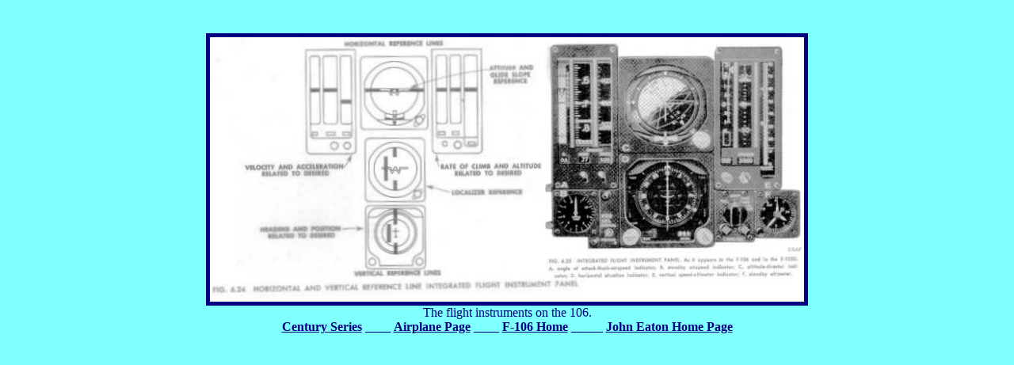

--- FILE ---
content_type: text/html
request_url: http://www.yolo.net/~jeaton/century/106/21106.htm
body_size: 992
content:
<html>

<head>
<meta http-equiv="Content-Type"
content="text/html; charset=iso-8859-1">
<meta name="GENERATOR" content="Microsoft FrontPage Express 2.0">
<title>21106</title>
<base href="http://www.yolo.net/~jeaton/">
</head>

<body bgcolor="#80FFFF" text="#000080" link="#000080"
vlink="#0000FF">

<p>&nbsp;</p>

<p align="center"><img src="century/106/21106.jpg" border="5"
width="750" height="334"><br>
The flight instruments on the 106.<br>
<a href="century/century.htm"><font color="#000080"><strong>Century
Series</strong></font></a><font color="#000080"> <strong>____</strong>
</font><a href="century/airplane.htm"><font color="#000080"><strong>Airplane
Page</strong></font></a><font color="#000080"><strong> ____ </strong></font><a
href="century/106/106.htm"><font color="#000080"><strong>F-106
Home</strong></font></a><font color="#000080"><strong> _____ </strong></font><a
href="index.html"><font color="#000080"><strong>John Eaton Home
Page</strong></font></a></p>
</body>
</html>
